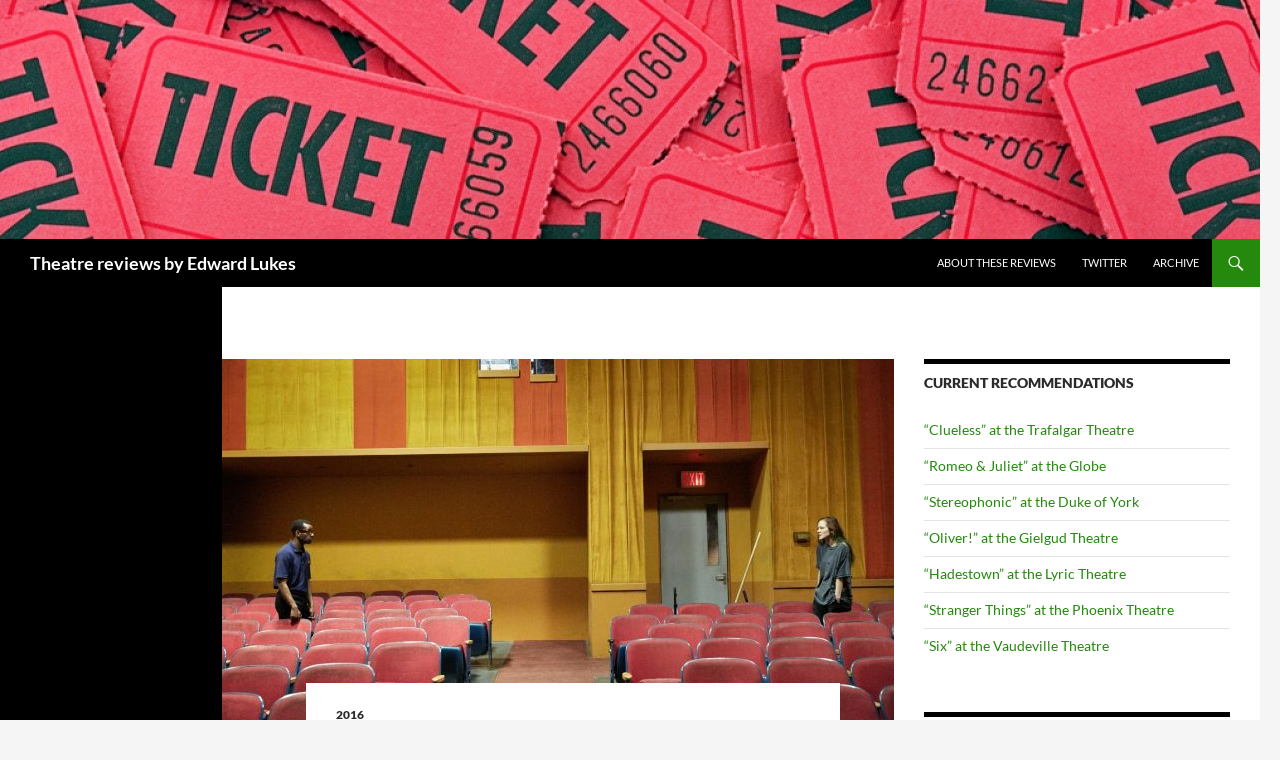

--- FILE ---
content_type: text/html; charset=UTF-8
request_url: https://onceaweektheatre.com/the-flick-at-the-national-theatre/
body_size: 11685
content:
<!DOCTYPE html>
<!--[if IE 7]>
<html class="ie ie7" lang="en-GB">
<![endif]-->
<!--[if IE 8]>
<html class="ie ie8" lang="en-GB">
<![endif]-->
<!--[if !(IE 7) & !(IE 8)]><!-->
<html lang="en-GB">
<!--<![endif]-->
<head>
	<meta charset="UTF-8">
	<meta name="viewport" content="width=device-width, initial-scale=1.0">
	<title>&quot;The Flick&quot; at the National Theatre - Theatre reviews by Edward Lukes</title>
	<link rel="profile" href="https://gmpg.org/xfn/11">
	<link rel="pingback" href="https://onceaweektheatre.com/xmlrpc.php">
	<!--[if lt IE 9]>
	<script src="https://onceaweektheatre.com/wp-content/themes/twentyfourteen/js/html5.js?ver=3.7.0"></script>
	<![endif]-->
	<meta name='robots' content='index, follow, max-image-preview:large, max-snippet:-1, max-video-preview:-1' />
	<style>img:is([sizes="auto" i], [sizes^="auto," i]) { contain-intrinsic-size: 3000px 1500px }</style>
	
	<!-- This site is optimized with the Yoast SEO plugin v26.3 - https://yoast.com/wordpress/plugins/seo/ -->
	<meta name="description" content="A review of Annie Baker&#039;s play &quot;THE FLICK&quot; AT THE NATIONAL THEATRE directed by Sam Gold and starring Louisa Krause and JaygannAyeh" />
	<link rel="canonical" href="https://onceaweektheatre.com/the-flick-at-the-national-theatre/" />
	<meta property="og:locale" content="en_GB" />
	<meta property="og:type" content="article" />
	<meta property="og:title" content="&quot;The Flick&quot; at the National Theatre - Theatre reviews by Edward Lukes" />
	<meta property="og:description" content="A review of Annie Baker&#039;s play &quot;THE FLICK&quot; AT THE NATIONAL THEATRE directed by Sam Gold and starring Louisa Krause and JaygannAyeh" />
	<meta property="og:url" content="https://onceaweektheatre.com/the-flick-at-the-national-theatre/" />
	<meta property="og:site_name" content="Theatre reviews by Edward Lukes" />
	<meta property="article:published_time" content="2016-05-08T15:43:01+00:00" />
	<meta property="article:modified_time" content="2025-08-18T14:22:48+00:00" />
	<meta property="og:image" content="https://onceaweektheatre.com/wp-content/uploads/2016/05/jpeg-1_The-Flick-1.jpg" />
	<meta property="og:image:width" content="1500" />
	<meta property="og:image:height" content="1000" />
	<meta property="og:image:type" content="image/jpeg" />
	<meta name="author" content="Edward Lukes" />
	<meta name="twitter:card" content="summary_large_image" />
	<meta name="twitter:label1" content="Written by" />
	<meta name="twitter:data1" content="Edward Lukes" />
	<meta name="twitter:label2" content="Estimated reading time" />
	<meta name="twitter:data2" content="2 minutes" />
	<script type="application/ld+json" class="yoast-schema-graph">{"@context":"https://schema.org","@graph":[{"@type":"WebPage","@id":"https://onceaweektheatre.com/the-flick-at-the-national-theatre/","url":"https://onceaweektheatre.com/the-flick-at-the-national-theatre/","name":"\"The Flick\" at the National Theatre - Theatre reviews by Edward Lukes","isPartOf":{"@id":"https://onceaweektheatre.com/#website"},"primaryImageOfPage":{"@id":"https://onceaweektheatre.com/the-flick-at-the-national-theatre/#primaryimage"},"image":{"@id":"https://onceaweektheatre.com/the-flick-at-the-national-theatre/#primaryimage"},"thumbnailUrl":"https://onceaweektheatre.com/wp-content/uploads/2016/05/jpeg-1_The-Flick-1.jpg","datePublished":"2016-05-08T15:43:01+00:00","dateModified":"2025-08-18T14:22:48+00:00","author":{"@id":"https://onceaweektheatre.com/#/schema/person/53f6aebf447a315709c68a541066c0ec"},"description":"A review of Annie Baker's play \"THE FLICK\" AT THE NATIONAL THEATRE directed by Sam Gold and starring Louisa Krause and JaygannAyeh","breadcrumb":{"@id":"https://onceaweektheatre.com/the-flick-at-the-national-theatre/#breadcrumb"},"inLanguage":"en-GB","potentialAction":[{"@type":"ReadAction","target":["https://onceaweektheatre.com/the-flick-at-the-national-theatre/"]}]},{"@type":"ImageObject","inLanguage":"en-GB","@id":"https://onceaweektheatre.com/the-flick-at-the-national-theatre/#primaryimage","url":"https://onceaweektheatre.com/wp-content/uploads/2016/05/jpeg-1_The-Flick-1.jpg","contentUrl":"https://onceaweektheatre.com/wp-content/uploads/2016/05/jpeg-1_The-Flick-1.jpg","width":1500,"height":1000},{"@type":"BreadcrumbList","@id":"https://onceaweektheatre.com/the-flick-at-the-national-theatre/#breadcrumb","itemListElement":[{"@type":"ListItem","position":1,"name":"Home","item":"https://onceaweektheatre.com/"},{"@type":"ListItem","position":2,"name":"&#8220;The Flick&#8221; at the National Theatre"}]},{"@type":"WebSite","@id":"https://onceaweektheatre.com/#website","url":"https://onceaweektheatre.com/","name":"Theatre reviews by Edward Lukes","description":"","potentialAction":[{"@type":"SearchAction","target":{"@type":"EntryPoint","urlTemplate":"https://onceaweektheatre.com/?s={search_term_string}"},"query-input":{"@type":"PropertyValueSpecification","valueRequired":true,"valueName":"search_term_string"}}],"inLanguage":"en-GB"},{"@type":"Person","@id":"https://onceaweektheatre.com/#/schema/person/53f6aebf447a315709c68a541066c0ec","name":"Edward Lukes","image":{"@type":"ImageObject","inLanguage":"en-GB","@id":"https://onceaweektheatre.com/#/schema/person/image/","url":"https://secure.gravatar.com/avatar/16d252b0fa8d5311eaa1746de4d5cbca56b1d87b5c233f43e49a4d5efa1e7506?s=96&d=mm&r=g","contentUrl":"https://secure.gravatar.com/avatar/16d252b0fa8d5311eaa1746de4d5cbca56b1d87b5c233f43e49a4d5efa1e7506?s=96&d=mm&r=g","caption":"Edward Lukes"},"url":"https://onceaweektheatre.com/author/carleharrisonhotmail-com/"}]}</script>
	<!-- / Yoast SEO plugin. -->


<link rel="alternate" type="application/rss+xml" title="Theatre reviews by Edward Lukes &raquo; Feed" href="https://onceaweektheatre.com/feed/" />
<link rel="alternate" type="application/rss+xml" title="Theatre reviews by Edward Lukes &raquo; Comments Feed" href="https://onceaweektheatre.com/comments/feed/" />
<link rel="alternate" type="application/rss+xml" title="Theatre reviews by Edward Lukes &raquo; &#8220;The Flick&#8221; at the National Theatre Comments Feed" href="https://onceaweektheatre.com/the-flick-at-the-national-theatre/feed/" />
<script>
window._wpemojiSettings = {"baseUrl":"https:\/\/s.w.org\/images\/core\/emoji\/16.0.1\/72x72\/","ext":".png","svgUrl":"https:\/\/s.w.org\/images\/core\/emoji\/16.0.1\/svg\/","svgExt":".svg","source":{"concatemoji":"https:\/\/onceaweektheatre.com\/wp-includes\/js\/wp-emoji-release.min.js?ver=6.8.3"}};
/*! This file is auto-generated */
!function(s,n){var o,i,e;function c(e){try{var t={supportTests:e,timestamp:(new Date).valueOf()};sessionStorage.setItem(o,JSON.stringify(t))}catch(e){}}function p(e,t,n){e.clearRect(0,0,e.canvas.width,e.canvas.height),e.fillText(t,0,0);var t=new Uint32Array(e.getImageData(0,0,e.canvas.width,e.canvas.height).data),a=(e.clearRect(0,0,e.canvas.width,e.canvas.height),e.fillText(n,0,0),new Uint32Array(e.getImageData(0,0,e.canvas.width,e.canvas.height).data));return t.every(function(e,t){return e===a[t]})}function u(e,t){e.clearRect(0,0,e.canvas.width,e.canvas.height),e.fillText(t,0,0);for(var n=e.getImageData(16,16,1,1),a=0;a<n.data.length;a++)if(0!==n.data[a])return!1;return!0}function f(e,t,n,a){switch(t){case"flag":return n(e,"\ud83c\udff3\ufe0f\u200d\u26a7\ufe0f","\ud83c\udff3\ufe0f\u200b\u26a7\ufe0f")?!1:!n(e,"\ud83c\udde8\ud83c\uddf6","\ud83c\udde8\u200b\ud83c\uddf6")&&!n(e,"\ud83c\udff4\udb40\udc67\udb40\udc62\udb40\udc65\udb40\udc6e\udb40\udc67\udb40\udc7f","\ud83c\udff4\u200b\udb40\udc67\u200b\udb40\udc62\u200b\udb40\udc65\u200b\udb40\udc6e\u200b\udb40\udc67\u200b\udb40\udc7f");case"emoji":return!a(e,"\ud83e\udedf")}return!1}function g(e,t,n,a){var r="undefined"!=typeof WorkerGlobalScope&&self instanceof WorkerGlobalScope?new OffscreenCanvas(300,150):s.createElement("canvas"),o=r.getContext("2d",{willReadFrequently:!0}),i=(o.textBaseline="top",o.font="600 32px Arial",{});return e.forEach(function(e){i[e]=t(o,e,n,a)}),i}function t(e){var t=s.createElement("script");t.src=e,t.defer=!0,s.head.appendChild(t)}"undefined"!=typeof Promise&&(o="wpEmojiSettingsSupports",i=["flag","emoji"],n.supports={everything:!0,everythingExceptFlag:!0},e=new Promise(function(e){s.addEventListener("DOMContentLoaded",e,{once:!0})}),new Promise(function(t){var n=function(){try{var e=JSON.parse(sessionStorage.getItem(o));if("object"==typeof e&&"number"==typeof e.timestamp&&(new Date).valueOf()<e.timestamp+604800&&"object"==typeof e.supportTests)return e.supportTests}catch(e){}return null}();if(!n){if("undefined"!=typeof Worker&&"undefined"!=typeof OffscreenCanvas&&"undefined"!=typeof URL&&URL.createObjectURL&&"undefined"!=typeof Blob)try{var e="postMessage("+g.toString()+"("+[JSON.stringify(i),f.toString(),p.toString(),u.toString()].join(",")+"));",a=new Blob([e],{type:"text/javascript"}),r=new Worker(URL.createObjectURL(a),{name:"wpTestEmojiSupports"});return void(r.onmessage=function(e){c(n=e.data),r.terminate(),t(n)})}catch(e){}c(n=g(i,f,p,u))}t(n)}).then(function(e){for(var t in e)n.supports[t]=e[t],n.supports.everything=n.supports.everything&&n.supports[t],"flag"!==t&&(n.supports.everythingExceptFlag=n.supports.everythingExceptFlag&&n.supports[t]);n.supports.everythingExceptFlag=n.supports.everythingExceptFlag&&!n.supports.flag,n.DOMReady=!1,n.readyCallback=function(){n.DOMReady=!0}}).then(function(){return e}).then(function(){var e;n.supports.everything||(n.readyCallback(),(e=n.source||{}).concatemoji?t(e.concatemoji):e.wpemoji&&e.twemoji&&(t(e.twemoji),t(e.wpemoji)))}))}((window,document),window._wpemojiSettings);
</script>
<style id='wp-emoji-styles-inline-css'>

	img.wp-smiley, img.emoji {
		display: inline !important;
		border: none !important;
		box-shadow: none !important;
		height: 1em !important;
		width: 1em !important;
		margin: 0 0.07em !important;
		vertical-align: -0.1em !important;
		background: none !important;
		padding: 0 !important;
	}
</style>
<link rel='stylesheet' id='wp-block-library-css' href='https://onceaweektheatre.com/wp-includes/css/dist/block-library/style.min.css?ver=6.8.3' media='all' />
<style id='wp-block-library-theme-inline-css'>
.wp-block-audio :where(figcaption){color:#555;font-size:13px;text-align:center}.is-dark-theme .wp-block-audio :where(figcaption){color:#ffffffa6}.wp-block-audio{margin:0 0 1em}.wp-block-code{border:1px solid #ccc;border-radius:4px;font-family:Menlo,Consolas,monaco,monospace;padding:.8em 1em}.wp-block-embed :where(figcaption){color:#555;font-size:13px;text-align:center}.is-dark-theme .wp-block-embed :where(figcaption){color:#ffffffa6}.wp-block-embed{margin:0 0 1em}.blocks-gallery-caption{color:#555;font-size:13px;text-align:center}.is-dark-theme .blocks-gallery-caption{color:#ffffffa6}:root :where(.wp-block-image figcaption){color:#555;font-size:13px;text-align:center}.is-dark-theme :root :where(.wp-block-image figcaption){color:#ffffffa6}.wp-block-image{margin:0 0 1em}.wp-block-pullquote{border-bottom:4px solid;border-top:4px solid;color:currentColor;margin-bottom:1.75em}.wp-block-pullquote cite,.wp-block-pullquote footer,.wp-block-pullquote__citation{color:currentColor;font-size:.8125em;font-style:normal;text-transform:uppercase}.wp-block-quote{border-left:.25em solid;margin:0 0 1.75em;padding-left:1em}.wp-block-quote cite,.wp-block-quote footer{color:currentColor;font-size:.8125em;font-style:normal;position:relative}.wp-block-quote:where(.has-text-align-right){border-left:none;border-right:.25em solid;padding-left:0;padding-right:1em}.wp-block-quote:where(.has-text-align-center){border:none;padding-left:0}.wp-block-quote.is-large,.wp-block-quote.is-style-large,.wp-block-quote:where(.is-style-plain){border:none}.wp-block-search .wp-block-search__label{font-weight:700}.wp-block-search__button{border:1px solid #ccc;padding:.375em .625em}:where(.wp-block-group.has-background){padding:1.25em 2.375em}.wp-block-separator.has-css-opacity{opacity:.4}.wp-block-separator{border:none;border-bottom:2px solid;margin-left:auto;margin-right:auto}.wp-block-separator.has-alpha-channel-opacity{opacity:1}.wp-block-separator:not(.is-style-wide):not(.is-style-dots){width:100px}.wp-block-separator.has-background:not(.is-style-dots){border-bottom:none;height:1px}.wp-block-separator.has-background:not(.is-style-wide):not(.is-style-dots){height:2px}.wp-block-table{margin:0 0 1em}.wp-block-table td,.wp-block-table th{word-break:normal}.wp-block-table :where(figcaption){color:#555;font-size:13px;text-align:center}.is-dark-theme .wp-block-table :where(figcaption){color:#ffffffa6}.wp-block-video :where(figcaption){color:#555;font-size:13px;text-align:center}.is-dark-theme .wp-block-video :where(figcaption){color:#ffffffa6}.wp-block-video{margin:0 0 1em}:root :where(.wp-block-template-part.has-background){margin-bottom:0;margin-top:0;padding:1.25em 2.375em}
</style>
<style id='classic-theme-styles-inline-css'>
/*! This file is auto-generated */
.wp-block-button__link{color:#fff;background-color:#32373c;border-radius:9999px;box-shadow:none;text-decoration:none;padding:calc(.667em + 2px) calc(1.333em + 2px);font-size:1.125em}.wp-block-file__button{background:#32373c;color:#fff;text-decoration:none}
</style>
<style id='global-styles-inline-css'>
:root{--wp--preset--aspect-ratio--square: 1;--wp--preset--aspect-ratio--4-3: 4/3;--wp--preset--aspect-ratio--3-4: 3/4;--wp--preset--aspect-ratio--3-2: 3/2;--wp--preset--aspect-ratio--2-3: 2/3;--wp--preset--aspect-ratio--16-9: 16/9;--wp--preset--aspect-ratio--9-16: 9/16;--wp--preset--color--black: #000;--wp--preset--color--cyan-bluish-gray: #abb8c3;--wp--preset--color--white: #fff;--wp--preset--color--pale-pink: #f78da7;--wp--preset--color--vivid-red: #cf2e2e;--wp--preset--color--luminous-vivid-orange: #ff6900;--wp--preset--color--luminous-vivid-amber: #fcb900;--wp--preset--color--light-green-cyan: #7bdcb5;--wp--preset--color--vivid-green-cyan: #00d084;--wp--preset--color--pale-cyan-blue: #8ed1fc;--wp--preset--color--vivid-cyan-blue: #0693e3;--wp--preset--color--vivid-purple: #9b51e0;--wp--preset--color--green: #24890d;--wp--preset--color--dark-gray: #2b2b2b;--wp--preset--color--medium-gray: #767676;--wp--preset--color--light-gray: #f5f5f5;--wp--preset--gradient--vivid-cyan-blue-to-vivid-purple: linear-gradient(135deg,rgba(6,147,227,1) 0%,rgb(155,81,224) 100%);--wp--preset--gradient--light-green-cyan-to-vivid-green-cyan: linear-gradient(135deg,rgb(122,220,180) 0%,rgb(0,208,130) 100%);--wp--preset--gradient--luminous-vivid-amber-to-luminous-vivid-orange: linear-gradient(135deg,rgba(252,185,0,1) 0%,rgba(255,105,0,1) 100%);--wp--preset--gradient--luminous-vivid-orange-to-vivid-red: linear-gradient(135deg,rgba(255,105,0,1) 0%,rgb(207,46,46) 100%);--wp--preset--gradient--very-light-gray-to-cyan-bluish-gray: linear-gradient(135deg,rgb(238,238,238) 0%,rgb(169,184,195) 100%);--wp--preset--gradient--cool-to-warm-spectrum: linear-gradient(135deg,rgb(74,234,220) 0%,rgb(151,120,209) 20%,rgb(207,42,186) 40%,rgb(238,44,130) 60%,rgb(251,105,98) 80%,rgb(254,248,76) 100%);--wp--preset--gradient--blush-light-purple: linear-gradient(135deg,rgb(255,206,236) 0%,rgb(152,150,240) 100%);--wp--preset--gradient--blush-bordeaux: linear-gradient(135deg,rgb(254,205,165) 0%,rgb(254,45,45) 50%,rgb(107,0,62) 100%);--wp--preset--gradient--luminous-dusk: linear-gradient(135deg,rgb(255,203,112) 0%,rgb(199,81,192) 50%,rgb(65,88,208) 100%);--wp--preset--gradient--pale-ocean: linear-gradient(135deg,rgb(255,245,203) 0%,rgb(182,227,212) 50%,rgb(51,167,181) 100%);--wp--preset--gradient--electric-grass: linear-gradient(135deg,rgb(202,248,128) 0%,rgb(113,206,126) 100%);--wp--preset--gradient--midnight: linear-gradient(135deg,rgb(2,3,129) 0%,rgb(40,116,252) 100%);--wp--preset--font-size--small: 13px;--wp--preset--font-size--medium: 20px;--wp--preset--font-size--large: 36px;--wp--preset--font-size--x-large: 42px;--wp--preset--spacing--20: 0.44rem;--wp--preset--spacing--30: 0.67rem;--wp--preset--spacing--40: 1rem;--wp--preset--spacing--50: 1.5rem;--wp--preset--spacing--60: 2.25rem;--wp--preset--spacing--70: 3.38rem;--wp--preset--spacing--80: 5.06rem;--wp--preset--shadow--natural: 6px 6px 9px rgba(0, 0, 0, 0.2);--wp--preset--shadow--deep: 12px 12px 50px rgba(0, 0, 0, 0.4);--wp--preset--shadow--sharp: 6px 6px 0px rgba(0, 0, 0, 0.2);--wp--preset--shadow--outlined: 6px 6px 0px -3px rgba(255, 255, 255, 1), 6px 6px rgba(0, 0, 0, 1);--wp--preset--shadow--crisp: 6px 6px 0px rgba(0, 0, 0, 1);}:where(.is-layout-flex){gap: 0.5em;}:where(.is-layout-grid){gap: 0.5em;}body .is-layout-flex{display: flex;}.is-layout-flex{flex-wrap: wrap;align-items: center;}.is-layout-flex > :is(*, div){margin: 0;}body .is-layout-grid{display: grid;}.is-layout-grid > :is(*, div){margin: 0;}:where(.wp-block-columns.is-layout-flex){gap: 2em;}:where(.wp-block-columns.is-layout-grid){gap: 2em;}:where(.wp-block-post-template.is-layout-flex){gap: 1.25em;}:where(.wp-block-post-template.is-layout-grid){gap: 1.25em;}.has-black-color{color: var(--wp--preset--color--black) !important;}.has-cyan-bluish-gray-color{color: var(--wp--preset--color--cyan-bluish-gray) !important;}.has-white-color{color: var(--wp--preset--color--white) !important;}.has-pale-pink-color{color: var(--wp--preset--color--pale-pink) !important;}.has-vivid-red-color{color: var(--wp--preset--color--vivid-red) !important;}.has-luminous-vivid-orange-color{color: var(--wp--preset--color--luminous-vivid-orange) !important;}.has-luminous-vivid-amber-color{color: var(--wp--preset--color--luminous-vivid-amber) !important;}.has-light-green-cyan-color{color: var(--wp--preset--color--light-green-cyan) !important;}.has-vivid-green-cyan-color{color: var(--wp--preset--color--vivid-green-cyan) !important;}.has-pale-cyan-blue-color{color: var(--wp--preset--color--pale-cyan-blue) !important;}.has-vivid-cyan-blue-color{color: var(--wp--preset--color--vivid-cyan-blue) !important;}.has-vivid-purple-color{color: var(--wp--preset--color--vivid-purple) !important;}.has-black-background-color{background-color: var(--wp--preset--color--black) !important;}.has-cyan-bluish-gray-background-color{background-color: var(--wp--preset--color--cyan-bluish-gray) !important;}.has-white-background-color{background-color: var(--wp--preset--color--white) !important;}.has-pale-pink-background-color{background-color: var(--wp--preset--color--pale-pink) !important;}.has-vivid-red-background-color{background-color: var(--wp--preset--color--vivid-red) !important;}.has-luminous-vivid-orange-background-color{background-color: var(--wp--preset--color--luminous-vivid-orange) !important;}.has-luminous-vivid-amber-background-color{background-color: var(--wp--preset--color--luminous-vivid-amber) !important;}.has-light-green-cyan-background-color{background-color: var(--wp--preset--color--light-green-cyan) !important;}.has-vivid-green-cyan-background-color{background-color: var(--wp--preset--color--vivid-green-cyan) !important;}.has-pale-cyan-blue-background-color{background-color: var(--wp--preset--color--pale-cyan-blue) !important;}.has-vivid-cyan-blue-background-color{background-color: var(--wp--preset--color--vivid-cyan-blue) !important;}.has-vivid-purple-background-color{background-color: var(--wp--preset--color--vivid-purple) !important;}.has-black-border-color{border-color: var(--wp--preset--color--black) !important;}.has-cyan-bluish-gray-border-color{border-color: var(--wp--preset--color--cyan-bluish-gray) !important;}.has-white-border-color{border-color: var(--wp--preset--color--white) !important;}.has-pale-pink-border-color{border-color: var(--wp--preset--color--pale-pink) !important;}.has-vivid-red-border-color{border-color: var(--wp--preset--color--vivid-red) !important;}.has-luminous-vivid-orange-border-color{border-color: var(--wp--preset--color--luminous-vivid-orange) !important;}.has-luminous-vivid-amber-border-color{border-color: var(--wp--preset--color--luminous-vivid-amber) !important;}.has-light-green-cyan-border-color{border-color: var(--wp--preset--color--light-green-cyan) !important;}.has-vivid-green-cyan-border-color{border-color: var(--wp--preset--color--vivid-green-cyan) !important;}.has-pale-cyan-blue-border-color{border-color: var(--wp--preset--color--pale-cyan-blue) !important;}.has-vivid-cyan-blue-border-color{border-color: var(--wp--preset--color--vivid-cyan-blue) !important;}.has-vivid-purple-border-color{border-color: var(--wp--preset--color--vivid-purple) !important;}.has-vivid-cyan-blue-to-vivid-purple-gradient-background{background: var(--wp--preset--gradient--vivid-cyan-blue-to-vivid-purple) !important;}.has-light-green-cyan-to-vivid-green-cyan-gradient-background{background: var(--wp--preset--gradient--light-green-cyan-to-vivid-green-cyan) !important;}.has-luminous-vivid-amber-to-luminous-vivid-orange-gradient-background{background: var(--wp--preset--gradient--luminous-vivid-amber-to-luminous-vivid-orange) !important;}.has-luminous-vivid-orange-to-vivid-red-gradient-background{background: var(--wp--preset--gradient--luminous-vivid-orange-to-vivid-red) !important;}.has-very-light-gray-to-cyan-bluish-gray-gradient-background{background: var(--wp--preset--gradient--very-light-gray-to-cyan-bluish-gray) !important;}.has-cool-to-warm-spectrum-gradient-background{background: var(--wp--preset--gradient--cool-to-warm-spectrum) !important;}.has-blush-light-purple-gradient-background{background: var(--wp--preset--gradient--blush-light-purple) !important;}.has-blush-bordeaux-gradient-background{background: var(--wp--preset--gradient--blush-bordeaux) !important;}.has-luminous-dusk-gradient-background{background: var(--wp--preset--gradient--luminous-dusk) !important;}.has-pale-ocean-gradient-background{background: var(--wp--preset--gradient--pale-ocean) !important;}.has-electric-grass-gradient-background{background: var(--wp--preset--gradient--electric-grass) !important;}.has-midnight-gradient-background{background: var(--wp--preset--gradient--midnight) !important;}.has-small-font-size{font-size: var(--wp--preset--font-size--small) !important;}.has-medium-font-size{font-size: var(--wp--preset--font-size--medium) !important;}.has-large-font-size{font-size: var(--wp--preset--font-size--large) !important;}.has-x-large-font-size{font-size: var(--wp--preset--font-size--x-large) !important;}
:where(.wp-block-post-template.is-layout-flex){gap: 1.25em;}:where(.wp-block-post-template.is-layout-grid){gap: 1.25em;}
:where(.wp-block-columns.is-layout-flex){gap: 2em;}:where(.wp-block-columns.is-layout-grid){gap: 2em;}
:root :where(.wp-block-pullquote){font-size: 1.5em;line-height: 1.6;}
</style>
<link rel='stylesheet' id='twentyfourteen-lato-css' href='https://onceaweektheatre.com/wp-content/themes/twentyfourteen/fonts/font-lato.css?ver=20230328' media='all' />
<link rel='stylesheet' id='genericons-css' href='https://onceaweektheatre.com/wp-content/themes/twentyfourteen/genericons/genericons.css?ver=3.0.3' media='all' />
<link rel='stylesheet' id='twentyfourteen-style-css' href='https://onceaweektheatre.com/wp-content/themes/twentyfourteen/style.css?ver=20250715' media='all' />
<link rel='stylesheet' id='twentyfourteen-block-style-css' href='https://onceaweektheatre.com/wp-content/themes/twentyfourteen/css/blocks.css?ver=20250715' media='all' />
<!--[if lt IE 9]>
<link rel='stylesheet' id='twentyfourteen-ie-css' href='https://onceaweektheatre.com/wp-content/themes/twentyfourteen/css/ie.css?ver=20140711' media='all' />
<![endif]-->
<script src="https://onceaweektheatre.com/wp-includes/js/jquery/jquery.min.js?ver=3.7.1" id="jquery-core-js"></script>
<script src="https://onceaweektheatre.com/wp-includes/js/jquery/jquery-migrate.min.js?ver=3.4.1" id="jquery-migrate-js"></script>
<script src="https://onceaweektheatre.com/wp-content/themes/twentyfourteen/js/functions.js?ver=20230526" id="twentyfourteen-script-js" defer data-wp-strategy="defer"></script>
<link rel="https://api.w.org/" href="https://onceaweektheatre.com/wp-json/" /><link rel="alternate" title="JSON" type="application/json" href="https://onceaweektheatre.com/wp-json/wp/v2/posts/2175" /><link rel="EditURI" type="application/rsd+xml" title="RSD" href="https://onceaweektheatre.com/xmlrpc.php?rsd" />
<meta name="generator" content="WordPress 6.8.3" />
<link rel='shortlink' href='https://onceaweektheatre.com/?p=2175' />
<link rel="alternate" title="oEmbed (JSON)" type="application/json+oembed" href="https://onceaweektheatre.com/wp-json/oembed/1.0/embed?url=https%3A%2F%2Fonceaweektheatre.com%2Fthe-flick-at-the-national-theatre%2F" />
<link rel="alternate" title="oEmbed (XML)" type="text/xml+oembed" href="https://onceaweektheatre.com/wp-json/oembed/1.0/embed?url=https%3A%2F%2Fonceaweektheatre.com%2Fthe-flick-at-the-national-theatre%2F&#038;format=xml" />
		<style type="text/css" id="twentyfourteen-header-css">
				.site-title a {
			color: #ffffff;
		}
		</style>
		</head>

<body class="wp-singular post-template-default single single-post postid-2175 single-format-standard wp-embed-responsive wp-theme-twentyfourteen header-image singular">
<a class="screen-reader-text skip-link" href="#content">
	Skip to content</a>
<div id="page" class="hfeed site">
			<div id="site-header">
		<a href="https://onceaweektheatre.com/" rel="home" >
			<img src="https://onceaweektheatre.com/wp-content/uploads/2014/10/cropped-shutterstock_2867690.jpg" width="1260" height="239" alt="Theatre reviews by Edward Lukes" srcset="https://onceaweektheatre.com/wp-content/uploads/2014/10/cropped-shutterstock_2867690.jpg 1260w, https://onceaweektheatre.com/wp-content/uploads/2014/10/cropped-shutterstock_2867690-300x57.jpg 300w, https://onceaweektheatre.com/wp-content/uploads/2014/10/cropped-shutterstock_2867690-1024x194.jpg 1024w, https://onceaweektheatre.com/wp-content/uploads/2014/10/cropped-shutterstock_2867690-768x146.jpg 768w" sizes="(max-width: 1260px) 100vw, 1260px" decoding="async" fetchpriority="high" />		</a>
	</div>
	
	<header id="masthead" class="site-header">
		<div class="header-main">
			<h1 class="site-title"><a href="https://onceaweektheatre.com/" rel="home" >Theatre reviews by Edward Lukes</a></h1>

			<div class="search-toggle">
				<a href="#search-container" class="screen-reader-text" aria-expanded="false" aria-controls="search-container">
					Search				</a>
			</div>

			<nav id="primary-navigation" class="site-navigation primary-navigation">
				<button class="menu-toggle">Primary Menu</button>
				<div class="menu-about-container"><ul id="primary-menu" class="nav-menu"><li id="menu-item-4898" class="menu-item menu-item-type-post_type menu-item-object-page menu-item-4898"><a href="https://onceaweektheatre.com/once-a-week-theatre/">About these reviews</a></li>
<li id="menu-item-70" class="menu-item menu-item-type-custom menu-item-object-custom menu-item-70"><a href="https://twitter.com/edward_lukes">Twitter</a></li>
<li id="menu-item-8861" class="menu-item menu-item-type-post_type menu-item-object-page menu-item-8861"><a href="https://onceaweektheatre.com/archive/">Archive</a></li>
</ul></div>			</nav>
		</div>

		<div id="search-container" class="search-box-wrapper hide">
			<div class="search-box">
				<form role="search" method="get" class="search-form" action="https://onceaweektheatre.com/">
				<label>
					<span class="screen-reader-text">Search for:</span>
					<input type="search" class="search-field" placeholder="Search &hellip;" value="" name="s" />
				</label>
				<input type="submit" class="search-submit" value="Search" />
			</form>			</div>
		</div>
	</header><!-- #masthead -->

	<div id="main" class="site-main">

	<div id="primary" class="content-area">
		<div id="content" class="site-content" role="main">
			
<article id="post-2175" class="post-2175 post type-post status-publish format-standard has-post-thumbnail hentry category-7487 tag-annie-baker tag-jaygann-ayeh tag-louisa-krause tag-matthew-maher tag-national-theatre tag-playwrights-horizons tag-sam-gold">
	
		<div class="post-thumbnail">
			<img width="672" height="372" src="https://onceaweektheatre.com/wp-content/uploads/2016/05/jpeg-1_The-Flick-1-672x372.jpg" class="attachment-post-thumbnail size-post-thumbnail wp-post-image" alt="" decoding="async" srcset="https://onceaweektheatre.com/wp-content/uploads/2016/05/jpeg-1_The-Flick-1-672x372.jpg 672w, https://onceaweektheatre.com/wp-content/uploads/2016/05/jpeg-1_The-Flick-1-1038x576.jpg 1038w" sizes="(max-width: 672px) 100vw, 672px" />		</div>

		
	<header class="entry-header">
				<div class="entry-meta">
			<span class="cat-links"><a href="https://onceaweektheatre.com/category/2016/" rel="category tag">2016</a></span>
		</div>
			<h1 class="entry-title">&#8220;The Flick&#8221; at the National Theatre</h1>
		<div class="entry-meta">
			<span class="entry-date"><a href="https://onceaweektheatre.com/the-flick-at-the-national-theatre/" rel="bookmark"><time class="entry-date" datetime="2016-05-08T15:43:01+01:00">8 May 2016</time></a></span> <span class="byline"><span class="author vcard"><a class="url fn n" href="https://onceaweektheatre.com/author/carleharrisonhotmail-com/" rel="author">Edward Lukes</a></span></span>		</div><!-- .entry-meta -->
	</header><!-- .entry-header -->

		<div class="entry-content">
		<p>Annie Baker’s novel Pulitzer Prize-winning play is packed with offbeat humour. It’s a revelation that three cinema employees, sweeping up popcorn and just chatting, can be so engaging. The pace is slow, bravely so, yet this is one of the quickest three hours you could spend in a theatre.</p>
<p>The eponymous movie house is under threat – about to be converted from 35mm to digital projection. The new technology distresses cineaste cleaner Avery, on a break from his college film course, and puts the jobs of his colleagues at risk.</p>
<p>How films might influence self-presentation and how the characters, well, project themselves to one another is combined by subtly playing with the theme of performance. Time is taken to get to know these three and the result is curiously intimate, sincere and innocent: the trio become our friends.</p>
<figure id="attachment_2178" aria-describedby="caption-attachment-2178" style="width: 200px" class="wp-caption aligncenter"><a href="https://www.onceaweektheatre.com/wp-content/uploads/2016/05/jpeg-31_The-Flick.jpg" rel="attachment wp-att-2178"><img decoding="async" class="wp-image-2178 size-medium" src="https://www.onceaweektheatre.com/wp-content/uploads/2016/05/jpeg-31_The-Flick-200x300.jpg" alt="jpeg 31_The Flick" width="200" height="300" /></a><figcaption id="caption-attachment-2178" class="wp-caption-text">Matthew Maher</figcaption></figure>
<p>Travelling with the production from America, Matthew Maher and Louisa Krause play the longer-term employees, so fully embodying their tragicomic roles that they are a privilege to watch. Theirs are moving and realistic stories of unrequited love against a backdrop of aimless existence that’s recognisable, believable and seldom staged.</p>
<figure id="attachment_2177" aria-describedby="caption-attachment-2177" style="width: 474px" class="wp-caption alignleft"><a href="https://www.onceaweektheatre.com/wp-content/uploads/2016/05/jpeg-11_The-Flick.jpg" rel="attachment wp-att-2177"><img loading="lazy" decoding="async" class="wp-image-2177 size-large" src="https://www.onceaweektheatre.com/wp-content/uploads/2016/05/jpeg-11_The-Flick-1024x683.jpg" alt="jpeg 11_The Flick" width="474" height="316" /></a><figcaption id="caption-attachment-2177" class="wp-caption-text">Louisa Krause and JaygannAyeh</figcaption></figure>
<p>Fitting in perfectly with the show is Jaygann Ayeh as troubled college boy Avery. His coming-of-age story is the backbone of the piece, while carefully distanced from any film fodder. Again, it is the understatement that impresses – his toe-curling sexual encounter with Rose and budding yet doomed friendship with Sam all performed with a studied awkwardness that makes the character endearing.</p>
<p>Under the direction of Sam Gold, also with the show since its beginning, a fitting confidence marks the methodical pacing – think art house not Hollywood. It’s a refreshing change to see something so gentle, so quiet. And the speed serves to immerse you in the detail of these lives in a precise and controlled manner.</p>
<p>Baker’s ear for dialogue is superb. It might seem easy to put ‘like’ into every sentence but in this script the technique is credible and the low-key jokes are treasures. Despite the play’s length, it’s economy that’s the key. Sam’s question, asking if a new team member is “familiar with the oversize polo shirt” – that ubiquitous uniform for the underpaid – is something that will stay with anyone whose has ever had a ‘bad’ job.</p>
<p>A final point in favour of <em>The Flick</em>: workers in low-paid jobs with few aspirations are seldom the subjects of drama. Better still, with her unpatronising and realistic treatment of these frequently boring, frustrated lives, Baker goes behind the scenes to provide a drama about a new kind of working class that makes her play one of the most original around.</p>
<p>Until 15 June 2016</p>
<p><a href="http://www.nationaltheatre.org.uk">www.nationaltheatre.org.uk</a></p>
<p>Photos by Mark Douet</p>
	</div><!-- .entry-content -->
	
	<footer class="entry-meta"><span class="tag-links"><a href="https://onceaweektheatre.com/tag/annie-baker/" rel="tag">Annie Baker</a><a href="https://onceaweektheatre.com/tag/jaygann-ayeh/" rel="tag">Jaygann Ayeh</a><a href="https://onceaweektheatre.com/tag/louisa-krause/" rel="tag">Louisa Krause</a><a href="https://onceaweektheatre.com/tag/matthew-maher/" rel="tag">Matthew Maher</a><a href="https://onceaweektheatre.com/tag/national-theatre/" rel="tag">National Theatre</a><a href="https://onceaweektheatre.com/tag/playwrights-horizons/" rel="tag">Playwrights Horizons</a><a href="https://onceaweektheatre.com/tag/sam-gold/" rel="tag">Sam Gold</a></span></footer></article><!-- #post-2175 -->
		<nav class="navigation post-navigation">
		<h1 class="screen-reader-text">
			Post navigation		</h1>
		<div class="nav-links">
			<a href="https://onceaweektheatre.com/the-lovers-of-viorne-at-the-theatre-room-6-fredericks-place/" rel="prev"><span class="meta-nav">Previous Post</span>&#8220;The Lovers of Viorne&#8221; at The Theatre Room, 6 Frederick’s Place</a><a href="https://onceaweektheatre.com/a-midsummer-nights-dream-at-shakespeares-globe/" rel="next"><span class="meta-nav">Next Post</span>&#8220;A Midsummer Night’s Dream&#8221; at Shakespeare’s Globe</a>			</div><!-- .nav-links -->
		</nav><!-- .navigation -->
				</div><!-- #content -->
	</div><!-- #primary -->

<div id="content-sidebar" class="content-sidebar widget-area" role="complementary">
	<aside id="nav_menu-4" class="widget widget_nav_menu"><h1 class="widget-title">Current Recommendations</h1><nav class="menu-current-recommendations-container" aria-label="Current Recommendations"><ul id="menu-current-recommendations" class="menu"><li id="menu-item-6832" class="menu-item menu-item-type-custom menu-item-object-custom menu-item-6832"><a href="https://onceaweektheatre.com/clueless-at-the-trafalgar-theatre/">“Clueless” at the Trafalgar Theatre</a></li>
<li id="menu-item-6831" class="menu-item menu-item-type-custom menu-item-object-custom menu-item-6831"><a href="https://onceaweektheatre.com/romeo-and-juliet-at-shakespeares-globe-2/">“Romeo &#038; Juliet&#8221; at the Globe</a></li>
<li id="menu-item-6737" class="menu-item menu-item-type-custom menu-item-object-custom menu-item-6737"><a href="https://onceaweektheatre.com/stereophonic-at-the-duke-of-yorks-theatre/">&#8220;Stereophonic&#8221; at the Duke of York</a></li>
<li id="menu-item-3575" class="menu-item menu-item-type-custom menu-item-object-custom menu-item-3575"><a href="https://onceaweektheatre.com/oliver-at-the-gielgud-theatre/">“Oliver!” at the Gielgud Theatre</a></li>
<li id="menu-item-6747" class="menu-item menu-item-type-custom menu-item-object-custom menu-item-6747"><a href="https://onceaweektheatre.com/hadestown-at-the-lyric-theatre/">&#8220;Hadestown&#8221; at the Lyric Theatre</a></li>
<li id="menu-item-6830" class="menu-item menu-item-type-custom menu-item-object-custom menu-item-6830"><a href="https://onceaweektheatre.com/stranger-things-the-first-shadow-at-the-phoenix-theatre/">“Stranger Things” at the Phoenix Theatre</a></li>
<li id="menu-item-72" class="menu-item menu-item-type-custom menu-item-object-custom menu-item-72"><a href="https://onceaweektheatre.com/six-at-the-vaudeville-theatre-2/">“Six” at the Vaudeville Theatre</a></li>
</ul></nav></aside><aside id="nav_menu-3" class="widget widget_nav_menu"><h1 class="widget-title">All time best plays</h1><nav class="menu-all-time-top-shows-container" aria-label="All time best plays"><ul id="menu-all-time-top-shows" class="menu"><li id="menu-item-3588" class="menu-item menu-item-type-custom menu-item-object-custom menu-item-3588"><a href="https://www.onceaweektheatre.com/?p=1155">Handspring&#039;s “A Midsummer Night’s Dream”</a></li>
<li id="menu-item-3584" class="menu-item menu-item-type-custom menu-item-object-custom menu-item-3584"><a href="https://www.onceaweektheatre.com/?p=1212">“Incognito” at the Bush Theatre</a></li>
<li id="menu-item-3581" class="menu-item menu-item-type-custom menu-item-object-custom menu-item-3581"><a href="https://www.onceaweektheatre.com/?p=1103">“Ghosts” at the Almeida Theatre</a></li>
<li id="menu-item-3583" class="menu-item menu-item-type-custom menu-item-object-custom menu-item-3583"><a href="https://www.onceaweektheatre.com/?p=1021">The Menier Chocolate Factory production of “Merrily We Roll Along”</a></li>
<li id="menu-item-3579" class="menu-item menu-item-type-custom menu-item-object-custom menu-item-3579"><a href="https://www.onceaweektheatre.com/?p=516">“Matilda” at the Cambridge Theatre</a></li>
<li id="menu-item-3587" class="menu-item menu-item-type-custom menu-item-object-custom menu-item-3587"><a href="https://www.onceaweektheatre.com/?p=498">“Collaborators” at the National Theatre</a></li>
<li id="menu-item-3585" class="menu-item menu-item-type-custom menu-item-object-custom menu-item-3585"><a href="https://www.onceaweektheatre.com/?p=290">“Iolanthe” at the Union Theatre</a></li>
<li id="menu-item-3586" class="menu-item menu-item-type-custom menu-item-object-custom menu-item-3586"><a href="https://www.onceaweektheatre.com/?p=222">“Into the Woods” at Regent’s Park</a></li>
<li id="menu-item-3582" class="menu-item menu-item-type-custom menu-item-object-custom menu-item-3582"><a href="https://www.onceaweektheatre.com/?p=205">“Henry IV Parts 1 and 2″ at Shakespeare’s Globe</a></li>
<li id="menu-item-3580" class="menu-item menu-item-type-custom menu-item-object-custom menu-item-3580"><a href="https://www.onceaweektheatre.com/?p=161">“Ruined” at the Almeida Theatre</a></li>
</ul></nav></aside></div><!-- #content-sidebar -->
<div id="secondary">
	
	
	</div><!-- #secondary -->

		</div><!-- #main -->

		<footer id="colophon" class="site-footer">

			
			<div class="site-info">
												<a href="https://wordpress.org/" class="imprint">
					Proudly powered by WordPress				</a>
			</div><!-- .site-info -->
		</footer><!-- #colophon -->
	</div><!-- #page -->

	<script type="speculationrules">
{"prefetch":[{"source":"document","where":{"and":[{"href_matches":"\/*"},{"not":{"href_matches":["\/wp-*.php","\/wp-admin\/*","\/wp-content\/uploads\/*","\/wp-content\/*","\/wp-content\/plugins\/*","\/wp-content\/themes\/twentyfourteen\/*","\/*\\?(.+)"]}},{"not":{"selector_matches":"a[rel~=\"nofollow\"]"}},{"not":{"selector_matches":".no-prefetch, .no-prefetch a"}}]},"eagerness":"conservative"}]}
</script>
</body>
</html>
